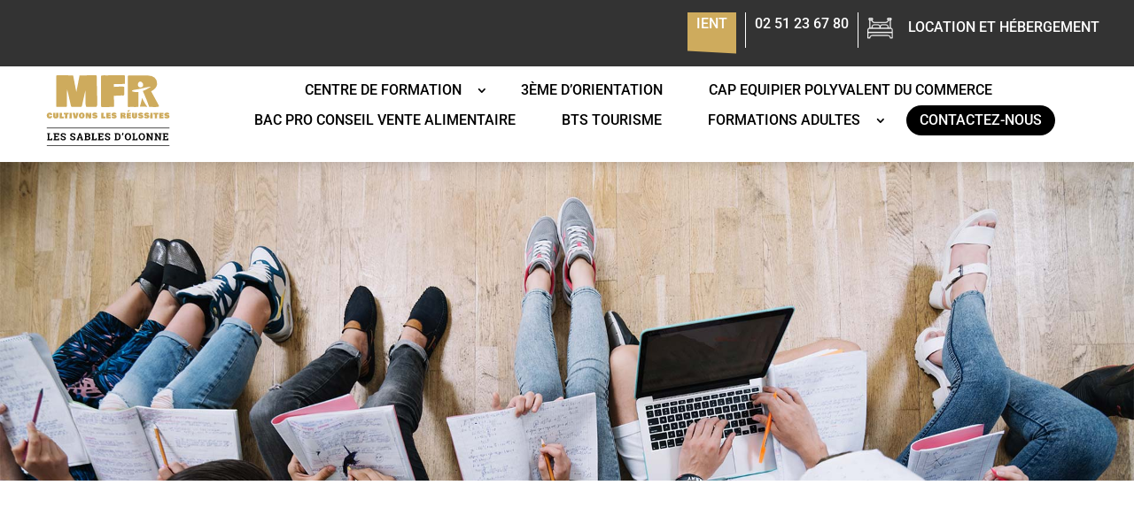

--- FILE ---
content_type: text/css
request_url: https://www.mfr-sables-olonne.com/wp-content/et-cache/18/et-core-unified-tb-104-tb-69-deferred-18.min.css?ver=1764956395
body_size: 1202
content:
.et_pb_section_0_tb_footer.et_pb_section{padding-top:0px;padding-right:0px;padding-bottom:0px;padding-left:0px;margin-top:-36px;margin-right:0px;margin-bottom:0px;margin-left:0px;background-color:#CEAB5D!important}.et_pb_section_0_tb_footer{z-index:1;top:36px;bottom:auto;position:relative}.et_pb_row_0_tb_footer{background-size:initial;background-position:right 0px top;background-image:url(https://www.mfr-sables-olonne.com/wp-content/uploads/2020/09/fond-encart-rs.svg)}.et_pb_text_0_tb_footer.et_pb_text,.et_pb_text_2_tb_footer.et_pb_text,.et_pb_text_5_tb_footer.et_pb_text{color:#ffffff!important}.et_pb_text_0_tb_footer{font-family:'Roboto Slab',Georgia,"Times New Roman",serif;font-weight:600;font-size:30px;padding-top:22px!important}.et_pb_image_0_tb_footer{text-align:left;margin-left:0}.et_pb_image_0_tb_footer .et_pb_image_wrap,.et_pb_image_1_tb_footer .et_pb_image_wrap,.et_pb_image_2_tb_footer .et_pb_image_wrap{display:block}.et_pb_section_1_tb_footer.et_pb_section{padding-top:17px;padding-right:40px;padding-bottom:17px;padding-left:40px;margin-top:0px;margin-right:0px;margin-bottom:0px;margin-left:0px;background-color:#333333!important}.et_pb_section_1_tb_footer{max-width:100%;z-index:2;position:relative}.et_pb_row_1_tb_footer{background-color:#333333}.et_pb_row_1_tb_footer.et_pb_row{padding-top:31px!important;margin-right:auto!important;margin-bottom:19px!important;margin-left:auto!important;padding-top:31px}.et_pb_row_1_tb_footer,body #page-container .et-db #et-boc .et-l .et_pb_row_1_tb_footer.et_pb_row,body.et_pb_pagebuilder_layout.single #page-container #et-boc .et-l .et_pb_row_1_tb_footer.et_pb_row,body.et_pb_pagebuilder_layout.single.et_full_width_page #page-container #et-boc .et-l .et_pb_row_1_tb_footer.et_pb_row,.et_pb_row_2_tb_footer,body #page-container .et-db #et-boc .et-l .et_pb_row_2_tb_footer.et_pb_row,body.et_pb_pagebuilder_layout.single #page-container #et-boc .et-l .et_pb_row_2_tb_footer.et_pb_row,body.et_pb_pagebuilder_layout.single.et_full_width_page #page-container #et-boc .et-l .et_pb_row_2_tb_footer.et_pb_row{width:100%;max-width:100%}.et_pb_image_1_tb_footer{text-align:center}.et_pb_text_1_tb_footer,.et_pb_text_2_tb_footer{margin-bottom:0px!important}.et_pb_button_0_tb_footer_wrapper .et_pb_button_0_tb_footer,.et_pb_button_0_tb_footer_wrapper .et_pb_button_0_tb_footer:hover,.et_pb_button_1_tb_footer_wrapper .et_pb_button_1_tb_footer,.et_pb_button_1_tb_footer_wrapper .et_pb_button_1_tb_footer:hover,.et_pb_button_2_tb_footer_wrapper .et_pb_button_2_tb_footer,.et_pb_button_2_tb_footer_wrapper .et_pb_button_2_tb_footer:hover,.et_pb_button_3_tb_footer_wrapper .et_pb_button_3_tb_footer,.et_pb_button_3_tb_footer_wrapper .et_pb_button_3_tb_footer:hover,.et_pb_button_4_tb_footer_wrapper .et_pb_button_4_tb_footer,.et_pb_button_4_tb_footer_wrapper .et_pb_button_4_tb_footer:hover,.et_pb_button_5_tb_footer_wrapper .et_pb_button_5_tb_footer,.et_pb_button_5_tb_footer_wrapper .et_pb_button_5_tb_footer:hover,.et_pb_button_6_tb_footer_wrapper .et_pb_button_6_tb_footer,.et_pb_button_6_tb_footer_wrapper .et_pb_button_6_tb_footer:hover,.et_pb_button_7_tb_footer_wrapper .et_pb_button_7_tb_footer,.et_pb_button_7_tb_footer_wrapper .et_pb_button_7_tb_footer:hover,.et_pb_button_8_tb_footer_wrapper .et_pb_button_8_tb_footer,.et_pb_button_8_tb_footer_wrapper .et_pb_button_8_tb_footer:hover,.et_pb_button_9_tb_footer_wrapper .et_pb_button_9_tb_footer,.et_pb_button_9_tb_footer_wrapper .et_pb_button_9_tb_footer:hover,.et_pb_button_10_tb_footer_wrapper .et_pb_button_10_tb_footer,.et_pb_button_10_tb_footer_wrapper .et_pb_button_10_tb_footer:hover{padding-top:0px!important;padding-right:0px!important;padding-bottom:0px!important;padding-left:0px!important}.et_pb_button_0_tb_footer_wrapper,.et_pb_button_1_tb_footer_wrapper,.et_pb_button_2_tb_footer_wrapper,.et_pb_button_3_tb_footer_wrapper,.et_pb_button_4_tb_footer_wrapper,.et_pb_button_5_tb_footer_wrapper,.et_pb_button_6_tb_footer_wrapper,.et_pb_button_7_tb_footer_wrapper,.et_pb_button_8_tb_footer_wrapper{margin-top:0px!important;margin-right:0px!important;margin-bottom:0px!important;margin-left:0px!important}body #page-container .et_pb_section .et_pb_button_0_tb_footer,body #page-container .et_pb_section .et_pb_button_1_tb_footer,body #page-container .et_pb_section .et_pb_button_2_tb_footer,body #page-container .et_pb_section .et_pb_button_3_tb_footer,body #page-container .et_pb_section .et_pb_button_4_tb_footer,body #page-container .et_pb_section .et_pb_button_5_tb_footer,body #page-container .et_pb_section .et_pb_button_6_tb_footer,body #page-container .et_pb_section .et_pb_button_7_tb_footer,body #page-container .et_pb_section .et_pb_button_8_tb_footer{color:#ffffff!important;border-width:0px!important;font-size:17px;font-weight:300!important}body #page-container .et_pb_section .et_pb_button_0_tb_footer:before,body #page-container .et_pb_section .et_pb_button_0_tb_footer:after,body #page-container .et_pb_section .et_pb_button_1_tb_footer:before,body #page-container .et_pb_section .et_pb_button_1_tb_footer:after,body #page-container .et_pb_section .et_pb_button_2_tb_footer:before,body #page-container .et_pb_section .et_pb_button_2_tb_footer:after,body #page-container .et_pb_section .et_pb_button_3_tb_footer:before,body #page-container .et_pb_section .et_pb_button_3_tb_footer:after,body #page-container .et_pb_section .et_pb_button_4_tb_footer:before,body #page-container .et_pb_section .et_pb_button_4_tb_footer:after,body #page-container .et_pb_section .et_pb_button_5_tb_footer:before,body #page-container .et_pb_section .et_pb_button_5_tb_footer:after,body #page-container .et_pb_section .et_pb_button_6_tb_footer:before,body #page-container .et_pb_section .et_pb_button_6_tb_footer:after,body #page-container .et_pb_section .et_pb_button_7_tb_footer:before,body #page-container .et_pb_section .et_pb_button_7_tb_footer:after,body #page-container .et_pb_section .et_pb_button_8_tb_footer:before,body #page-container .et_pb_section .et_pb_button_8_tb_footer:after,body #page-container .et_pb_section .et_pb_button_9_tb_footer:before,body #page-container .et_pb_section .et_pb_button_9_tb_footer:after,body #page-container .et_pb_section .et_pb_button_10_tb_footer:before,body #page-container .et_pb_section .et_pb_button_10_tb_footer:after{display:none!important}.et_pb_button_0_tb_footer,.et_pb_button_0_tb_footer:after,.et_pb_button_1_tb_footer,.et_pb_button_1_tb_footer:after,.et_pb_button_2_tb_footer,.et_pb_button_2_tb_footer:after,.et_pb_button_3_tb_footer,.et_pb_button_3_tb_footer:after,.et_pb_button_4_tb_footer,.et_pb_button_4_tb_footer:after,.et_pb_button_5_tb_footer,.et_pb_button_5_tb_footer:after,.et_pb_button_6_tb_footer,.et_pb_button_6_tb_footer:after,.et_pb_button_7_tb_footer,.et_pb_button_7_tb_footer:after,.et_pb_button_8_tb_footer,.et_pb_button_8_tb_footer:after,.et_pb_button_9_tb_footer,.et_pb_button_9_tb_footer:after,.et_pb_button_10_tb_footer,.et_pb_button_10_tb_footer:after{transition:all 300ms ease 0ms}.et_pb_image_2_tb_footer{margin-bottom:21px!important;text-align:left;margin-left:0}.et_pb_text_4_tb_footer.et_pb_text{color:#FFFFFF!important}.et_pb_text_4_tb_footer{margin-bottom:17px!important}.et_pb_divider_0_tb_footer{background-color:rgba(0,0,0,0);border-color:rgba(0,0,0,0);padding-bottom:0px;margin-bottom:4px!important}.et_pb_divider_0_tb_footer:before{border-top-color:#CEAB5D;width:auto;top:0px;right:0px;left:0px}.et_pb_social_media_follow .et_pb_social_media_follow_network_0_tb_footer.et_pb_social_icon .icon:before{color:#333333}ul.et_pb_social_media_follow_0_tb_footer{padding-bottom:0px!important;margin-top:-13px!important;margin-bottom:-47px!important}.et_pb_section_2_tb_footer.et_pb_section{padding-top:10px;padding-right:40px;padding-bottom:10px;padding-left:40px;background-color:#000000!important}.et_pb_row_2_tb_footer.et_pb_row{padding-top:3px!important;padding-right:0px!important;padding-bottom:3px!important;padding-left:0px!important;margin-top:-9px!important;margin-right:0px!important;margin-bottom:-9px!important;margin-left:0px!important;padding-top:3px;padding-right:0px;padding-bottom:3px;padding-left:0px}.et_pb_row_2_tb_footer{display:inline-block}.et_pb_text_5_tb_footer{font-size:12px;padding-top:0px!important;padding-right:0px!important;padding-bottom:0px!important;padding-left:0px!important;margin-top:0px!important;margin-right:0px!important;margin-bottom:0px!important;margin-left:0px!important;display:inline-block;padding-right:10px}.et_pb_button_9_tb_footer_wrapper,.et_pb_button_10_tb_footer_wrapper{margin-top:0px!important;margin-right:6px!important;margin-bottom:0px!important;margin-left:6px!important}body #page-container .et_pb_section .et_pb_button_9_tb_footer,body #page-container .et_pb_section .et_pb_button_10_tb_footer{border-width:0px!important;font-size:12px;font-weight:300!important}.et_pb_social_media_follow_network_0_tb_footer a.icon{background-color:#CEAB5D!important}.et_pb_social_media_follow_network_0_tb_footer.et_pb_social_icon a.icon{border-radius:20px 20px 20px 20px}@media only screen and (max-width:980px){.et_pb_text_0_tb_footer{padding-top:70px!important}.et_pb_image_0_tb_footer .et_pb_image_wrap img,.et_pb_image_1_tb_footer .et_pb_image_wrap img,.et_pb_image_2_tb_footer .et_pb_image_wrap img{width:auto}}@media only screen and (max-width:767px){.et_pb_image_0_tb_footer .et_pb_image_wrap img,.et_pb_image_1_tb_footer .et_pb_image_wrap img,.et_pb_image_2_tb_footer .et_pb_image_wrap img{width:auto}}.et_pb_section_2.et_pb_section{background-color:#f4f4f4!important}.et_pb_divider_0{height:5px;padding-bottom:20px;margin-bottom:20px!important;max-width:100px}.et_pb_divider_0:before{border-top-color:#CEAB5D;border-top-width:3px;width:auto;top:0px;right:0px;left:0px}.et_pb_text_0 h1{font-family:'Montserrat',Helvetica,Arial,Lucida,sans-serif;font-size:36px;color:#1f1f1f!important}.et_pb_text_0{max-width:710px}.et_pb_button_0,.et_pb_button_0:after{transition:all 300ms ease 0ms}.et_pb_divider_0.et_pb_module,.et_pb_text_0.et_pb_module{margin-left:auto!important;margin-right:auto!important}

--- FILE ---
content_type: image/svg+xml
request_url: https://www.mfr-sables-olonne.com/wp-content/uploads/2020/09/fond-encart-rs.svg
body_size: 3877
content:
<svg xmlns="http://www.w3.org/2000/svg" xmlns:xlink="http://www.w3.org/1999/xlink" width="292" height="123" viewBox="0 0 292 123">
  <defs>
    <clipPath id="clip-path">
      <rect id="Rectangle_77" data-name="Rectangle 77" width="292" height="123" transform="translate(1101 1814)" fill="#fff"/>
    </clipPath>
  </defs>
  <g id="fond-encart-rs" transform="translate(-1101 -1814)" clip-path="url(#clip-path)">
    <g id="icones-encart-rs" transform="translate(1158.648 1774.685)">
      <g id="Groupe_192" data-name="Groupe 192" transform="translate(125.263 80.361)">
        <path id="Tracé_512" data-name="Tracé 512" d="M302.072,343.291a8.909,8.909,0,0,1-7.175-3.652,2.064,2.064,0,0,0-1.668-.885h-6.467a3.264,3.264,0,0,1-2.827-4.9l2.2-3.806a14.754,14.754,0,0,0,1.974-7.367v-1.171l-4.3-.776a5.2,5.2,0,0,1,1.844-10.227l2.46.443V308.3a13.966,13.966,0,0,1,27.932,0v2.652l2.46-.443a5.2,5.2,0,1,1,1.844,10.227l-4.3.776v1.171a14.755,14.755,0,0,0,1.974,7.367l2.2,3.806a3.264,3.264,0,0,1-2.827,4.9h-6.467a2.064,2.064,0,0,0-1.668.885,8.907,8.907,0,0,1-7.175,3.652Zm-15.115-7.914h6.272a5.477,5.477,0,0,1,4.4,2.273,5.5,5.5,0,0,0,8.893,0,5.477,5.477,0,0,1,4.4-2.273h6.272l-2.1-3.637a18.136,18.136,0,0,1-2.426-9.055V320.1a1.688,1.688,0,0,1,1.389-1.661l5.692-1.026a1.819,1.819,0,1,0-.646-3.581l-4.447.8a1.688,1.688,0,0,1-1.988-1.661V308.3a10.589,10.589,0,0,0-21.179,0v4.672a1.688,1.688,0,0,1-1.988,1.661l-4.448-.8a1.819,1.819,0,1,0-.646,3.581l5.692,1.026a1.688,1.688,0,0,1,1.389,1.661v2.582a18.135,18.135,0,0,1-2.426,9.055Z" transform="translate(-279.528 -294.337)" fill="#fff"/>
      </g>
      <g id="Groupe_193" data-name="Groupe 193" transform="translate(93.787 30.286)">
        <path id="Tracé_513" data-name="Tracé 513" d="M283.312,119.129H256.844a9.728,9.728,0,0,1-9.717-9.717V82.945a9.728,9.728,0,0,1,9.717-9.717h2.9a1.737,1.737,0,1,1,0,3.474h-2.9a6.25,6.25,0,0,0-6.243,6.243v26.468a6.249,6.249,0,0,0,6.243,6.242h26.468a6.25,6.25,0,0,0,6.243-6.242V82.945a6.25,6.25,0,0,0-6.243-6.243h-14.8a1.737,1.737,0,0,1,0-3.474h14.8a9.728,9.728,0,0,1,9.717,9.717v26.468A9.727,9.727,0,0,1,283.312,119.129Z" transform="translate(-247.127 -73.228)" fill="#fff"/>
      </g>
      <g id="Groupe_194" data-name="Groupe 194" transform="translate(106.571 43.07)">
        <path id="Tracé_514" data-name="Tracé 514" d="M312.541,148.809a10.166,10.166,0,1,1,10.166-10.166A10.178,10.178,0,0,1,312.541,148.809Zm0-16.858a6.692,6.692,0,1,0,6.692,6.692A6.7,6.7,0,0,0,312.541,131.95Z" transform="translate(-302.375 -128.476)" fill="#fff"/>
      </g>
      <g id="Groupe_195" data-name="Groupe 195" transform="translate(126.204 38.86)">
        <ellipse id="Ellipse_20" data-name="Ellipse 20" cx="2.455" cy="2.455" rx="2.455" ry="2.455" fill="#fff"/>
      </g>
      <g id="Groupe_196" data-name="Groupe 196" transform="translate(31.994 79.052)">
        <path id="Tracé_515" data-name="Tracé 515" d="M73.9,314.587A28.026,28.026,0,0,1,47.04,294.479a16.169,16.169,0,0,1-7.864-9.2,11.889,11.889,0,0,1-6.15-2.508,2.731,2.731,0,0,1,.549-4.615l.334-.155a11.911,11.911,0,0,1-1.5-2.294,2.73,2.73,0,0,1,2.445-3.949h5.793a16.212,16.212,0,0,1,29.842,5.427A23.365,23.365,0,0,0,82.667,270.5a23.728,23.728,0,0,0,2.983-3.772,3.005,3.005,0,0,1,2.675-1.388,3.037,3.037,0,0,1,2.554,1.638,27.883,27.883,0,0,1,2.778,8.536,2.156,2.156,0,0,1-4.262.66,23.613,23.613,0,0,0-1.436-5.226,27.973,27.973,0,0,1-18.8,10.824,2.446,2.446,0,0,1-2.742-2.3A11.9,11.9,0,0,0,43.993,274.6a2.725,2.725,0,0,1-2.42,1.47H38.031a7.253,7.253,0,0,0,.591.469,2.443,2.443,0,0,1-.348,4.187,7.678,7.678,0,0,0,2.1.3h.012a2.728,2.728,0,0,1,2.636,2.059,11.872,11.872,0,0,0,6.4,7.768,3.023,3.023,0,0,1,1.621,1.943,23.677,23.677,0,0,0,42.2,7.457,27.959,27.959,0,0,1-8.681.416,2.583,2.583,0,0,1-1.581-4.362l.006-.007a23.707,23.707,0,0,0,5.779-9.965,2.156,2.156,0,1,1,4.146,1.184,27.96,27.96,0,0,1-4.447,8.983,23.586,23.586,0,0,0,6.6-1.2,3.02,3.02,0,0,1,3.641,4.26A27.921,27.921,0,0,1,73.9,314.587Z" transform="translate(-31.994 -263.896)" fill="#fff"/>
      </g>
    </g>
    <path id="triangle" d="M18,0,36,16H0Z" transform="translate(1151 1830) rotate(180)" fill="#fff"/>
  </g>
</svg>


--- FILE ---
content_type: image/svg+xml
request_url: https://www.mfr-sables-olonne.com/wp-content/uploads/2020/09/logo-mfr-sables-olonne-3.svg
body_size: 30662
content:
<svg xmlns="http://www.w3.org/2000/svg" width="268.569" height="155.354" viewBox="0 0 268.569 155.354">
  <g id="logo-mfr-sables-olonne-3" transform="translate(0 -0.03)">
    <rect id="Rectangle_73" data-name="Rectangle 73" width="268.569" height="1.301" transform="translate(0 115.153)"/>
    <path id="Tracé_458" data-name="Tracé 458" d="M36.067,217.046a5.8,5.8,0,0,1-.607,2.1,4.427,4.427,0,0,1-1.257,1.483,5.5,5.5,0,0,1-1.734.867,7.372,7.372,0,0,1-2.129.29,7.627,7.627,0,0,1-1.955-.234,5.2,5.2,0,0,1-1.491-.62,4.634,4.634,0,0,1-1.075-.941,5.246,5.246,0,0,1-.763-1.145,6.716,6.716,0,0,1-.434-1.3,9.538,9.538,0,0,1-.23-1.3c-.039-.4-.061-.82-.061-1.257v-.694a5.454,5.454,0,0,1,.538-2.072,4.626,4.626,0,0,1,1.114-1.483,6.07,6.07,0,0,1,1.5-.941,7.111,7.111,0,0,1,1.643-.52,8.543,8.543,0,0,1,1.587-.147,7.526,7.526,0,0,1,2.246.3,4.2,4.2,0,0,1,1.587.867,4.123,4.123,0,0,1,.967,1.266,4.895,4.895,0,0,1,.434,1.6v.754c0,.169-.581.256-1.734.256H31.874a.347.347,0,0,1-.312-.169,1.123,1.123,0,0,1-.143-.434,2.422,2.422,0,0,0-.087-.49.837.837,0,0,0-.212-.412.59.59,0,0,0-.434-.169,1.24,1.24,0,0,0-.494.091.789.789,0,0,0-.343.3,2.977,2.977,0,0,0-.208.4,1.956,1.956,0,0,0-.117.533c-.026.221-.039.4-.048.555s0,.351,0,.6v1.331q0,1.964,1.045,2.02a.6.6,0,0,0,.464-.2,1.106,1.106,0,0,0,.247-.46q.069-.256.156-.533a.9.9,0,0,1,.191-.382h4.292a.295.295,0,0,1,.286.312" transform="translate(-24.256 -126.928)" fill="#ceab5d"/>
    <path id="Tracé_459" data-name="Tracé 459" d="M56.57,217.577q.026-3.9.03-5.8v-1.058c0-.629.052-.989.156-1.075h.117a.733.733,0,0,0,.121,0c.867-.039,1.908-.061,3.078-.061h1.071a.822.822,0,0,1,.173.048.434.434,0,0,0,.143.043c0,.26,0,.707.035,1.335s.035,1.179.043,1.643,0,.919,0,1.366v3.555a3.434,3.434,0,0,0,.074.434.672.672,0,0,0,.212.364.611.611,0,0,0,.395.121.637.637,0,0,0,.538-.277,1.084,1.084,0,0,0,.2-.65V210.4a2.521,2.521,0,0,1,0-.269v-.382a.243.243,0,0,1,.208-.221c1.01,0,2.523,0,4.544.03v.126h.317q-.061,1.687-.061,3.9v3.963a4.769,4.769,0,0,1-.325,1.817,3.469,3.469,0,0,1-.867,1.27,4.228,4.228,0,0,1-1.3.8,6.7,6.7,0,0,1-1.513.434,10.4,10.4,0,0,1-1.652.121,11.491,11.491,0,0,1-1.6-.108,6.458,6.458,0,0,1-1.513-.412,4.522,4.522,0,0,1-1.3-.776,3.616,3.616,0,0,1-.919-1.27,4.917,4.917,0,0,1-.4-1.838" transform="translate(-42.518 -127.156)" fill="#ceab5d"/>
    <path id="Tracé_460" data-name="Tracé 460" d="M89.109,210.948c0-.867.091-1.335.269-1.439a.981.981,0,0,0,.221,0h1.925a14.378,14.378,0,0,1,1.808.091c.464.061.72.169.78.334l-.1,8.147h.173q.629-.035.867-.026c.169,0,.477,0,.928.03s.867.026,1.3.026a3.591,3.591,0,0,1,.763.061c.165.039.251.121.251.243v3.035c-.069.191-1.244.282-3.525.282H89.312a1.591,1.591,0,0,1-.186-.867v-8.893c0-.416-.026-.746-.026-.993" transform="translate(-60.944 -127.143)" fill="#ceab5d"/>
    <path id="Tracé_461" data-name="Tracé 461" d="M109.64,212.139V210.6q0-.832.156-.832a.434.434,0,0,1,.113,0q1.648,0,4.891-.039t4.852-.039a1.114,1.114,0,0,1,.507.069.317.317,0,0,1,.108.277v2.653c0,.277-.074.412-.221.412h-2.6v8.463a.286.286,0,0,1-.269.256h-1.609a.043.043,0,0,0-.035,0h-2.84l-.317-.382c0-.8.026-1.99.078-3.568s.082-2.766.082-3.568v-.386a1.89,1.89,0,0,0,0-.2.867.867,0,0,0-.039-.191.957.957,0,0,0-.069-.152.23.23,0,0,0-.1-.108.329.329,0,0,0-.165-.039H109.9c-.147-.039-.221-.4-.221-1.088" transform="translate(-72.578 -127.245)" fill="#ceab5d"/>
    <path id="Tracé_462" data-name="Tracé 462" d="M138.4,221.764c0-1.535.061-2.653.113-3.365q0-3.317.1-6.725c0-.434-.035-.767-.035-.98v-.238c0-.23-.03-.434-.03-.568a.343.343,0,0,1,.143-.269q1.3.1,3.946.1a7.806,7.806,0,0,0,.867-.03v12.079Z" transform="translate(-88.868 -127.207)" fill="#ceab5d"/>
    <path id="Tracé_463" data-name="Tracé 463" d="M154.59,209.977c0-.152.087-.23.269-.23h4.436a.433.433,0,0,1,.377.221l1.361,7.861c.082-.5.234-1.218.434-2.133s.356-1.531.434-1.83l.789-3.946c.043-.13,1.119-.191,3.234-.191h1.266a.312.312,0,0,1,.186.269l-1.769,6.352c-.039.143-.108.455-.212.941s-.2.954-.308,1.4-.217.906-.351,1.392a7.029,7.029,0,0,1-.434,1.2c-.152.317-.295.494-.434.542a4.79,4.79,0,0,1-.845,0c-.373,0-.655-.026-.867-.026h-.568q-.542.052-1.171.065l-1.357.026c-.477,0-.867,0-1.153.022Z" transform="translate(-98.039 -127.269)" fill="#ceab5d"/>
    <path id="Tracé_464" data-name="Tracé 464" d="M186.284,215.23v-.867a5.984,5.984,0,0,1,.481-2.016,4.973,4.973,0,0,1,1.023-1.539,6.069,6.069,0,0,1,1.431-1.054,6.737,6.737,0,0,1,1.7-.624,8.294,8.294,0,0,1,1.838-.2,7.337,7.337,0,0,1,1.084.087,8.708,8.708,0,0,1,1.2.277,4.908,4.908,0,0,1,1.21.555,3.651,3.651,0,0,1,.963.867,6.352,6.352,0,0,1,1.132,2,7.283,7.283,0,0,1,.351,2.324,6.961,6.961,0,0,1-1.171,4.3l-.347.473a3.469,3.469,0,0,1-1.3,1.054,6.625,6.625,0,0,1-1.7.585,9.148,9.148,0,0,1-1.734.16,8.2,8.2,0,0,1-1.877-.2,5.948,5.948,0,0,1-1.487-.551,4.977,4.977,0,0,1-1.11-.867,4.884,4.884,0,0,1-.8-1.054,6.07,6.07,0,0,1-.516-1.2,7.421,7.421,0,0,1-.282-1.266,9.2,9.2,0,0,1-.082-1.262m6.283-3.126a1.14,1.14,0,0,0-.581.152,1.413,1.413,0,0,0-.434.36,1.955,1.955,0,0,0-.282.572,5.082,5.082,0,0,0-.173.65,7.085,7.085,0,0,0-.087.724c0,.295-.035.52-.035.681v.62a5.767,5.767,0,0,0,.026.689,4.829,4.829,0,0,0,.117.694,3.056,3.056,0,0,0,.238.642,1.3,1.3,0,0,0,.4.434,1.041,1.041,0,0,0,.59.2,1.544,1.544,0,0,0,.616-.117,1.444,1.444,0,0,0,.434-.29,1.535,1.535,0,0,0,.308-.477,3.9,3.9,0,0,0,.191-.577,5.152,5.152,0,0,0,.1-.685c.022-.277.039-.512.043-.707s0-.434,0-.746a5.444,5.444,0,0,0-.022-.616c-.022-.182-.035-.4-.065-.633a2.506,2.506,0,0,0-.16-.611,2.626,2.626,0,0,0-.269-.5,1.067,1.067,0,0,0-.434-.36,1.352,1.352,0,0,0-.59-.126" transform="translate(-115.989 -126.816)" fill="#ceab5d"/>
    <path id="Tracé_465" data-name="Tracé 465" d="M220.22,221.642v-3.568q0-1.955.13-7.47v-.646c0-.117,0-.186.061-.208h5.433c.052,0,.16.2.321.6s.356.915.581,1.544.39,1.062.486,1.3l1.106,2.892v-3.065c0-.26,0-.746.022-1.448s0-1.253,0-1.643c0-.152.434-.221,1.266-.221h2.545c.087,0,.13,0,.13.048q.043,2.194.048,6.283v5.5c-.039.134-.208.2-.507.2H226.9a2.913,2.913,0,0,1-.455-.993c-.251-.689-.616-1.687-1.106-2.992s-.763-2.033-.824-2.168v5.858c0,.243-.1.36-.316.36h-3.638Z" transform="translate(-135.213 -127.258)" fill="#ceab5d"/>
    <path id="Tracé_466" data-name="Tracé 466" d="M259.338,221.592a13.754,13.754,0,0,1-1.674-.165,6.99,6.99,0,0,1-1.431-.395,3.833,3.833,0,0,1-1.162-.685,3.313,3.313,0,0,1-.78-1.062,4.171,4.171,0,0,1-.382-1.5.16.16,0,0,1,.156-.173.591.591,0,0,0,.156,0c.434,0,1.1,0,1.99-.035s1.552-.03,1.99-.03a.321.321,0,0,1,.26.108.772.772,0,0,1,.156.26c.039.1.087.2.139.308a.7.7,0,0,0,.286.26,1.127,1.127,0,0,0,.516.1,1.114,1.114,0,0,0,.685-.217.689.689,0,0,0,.295-.585.572.572,0,0,0-.251-.434,1.964,1.964,0,0,0-.668-.334c-.278-.091-.542-.16-.789-.225s-.507-.108-.772-.156l-.455-.082a6.742,6.742,0,0,1-2.762-1.3,2.736,2.736,0,0,1-.841-2.116,4.05,4.05,0,0,1,.347-1.7,3.552,3.552,0,0,1,.9-1.227,5,5,0,0,1,1.327-.8,6.991,6.991,0,0,1,1.548-.434,9.813,9.813,0,0,1,1.617-.13,6.616,6.616,0,0,1,3.538.824c.321.321.555.564.707.728a4.309,4.309,0,0,1,.434.581,2.369,2.369,0,0,1,.29.65,3.993,3.993,0,0,1,.113.785l-.282.286q-1.622.061-3.633.061a1.3,1.3,0,0,1-.4-.052.4.4,0,0,1-.208-.143c-.035-.061-.069-.121-.1-.182s-.069-.126-.1-.182a.355.355,0,0,0-.182-.143,1.158,1.158,0,0,0-.568-.03,1.361,1.361,0,0,0-.325.074.893.893,0,0,0-.321.16.312.312,0,0,0-.134.247.408.408,0,0,0,.178.317,1.149,1.149,0,0,0,.377.2c.13.043.295.091.49.139l.364.1c1.145.29,1.83.468,2.051.538a4.982,4.982,0,0,1,2.445,1.426,3.178,3.178,0,0,1,.663,2.064,4.663,4.663,0,0,1-.191,1.366,3.534,3.534,0,0,1-.512,1.041,3.383,3.383,0,0,1-.789.759,5,5,0,0,1-.958.529,6.636,6.636,0,0,1-1.1.33,11.118,11.118,0,0,1-1.136.16c-.347.039-.72.069-1.127.091" transform="translate(-154.295 -126.766)" fill="#ceab5d"/>
    <path id="Tracé_467" data-name="Tracé 467" d="M299.234,210.948c0-.867.087-1.335.269-1.439a.983.983,0,0,0,.221,0h1.947a14.4,14.4,0,0,1,1.812.091c.46.061.72.169.78.334l-.1,8.147h.173q.629-.035.867-.026c.169,0,.477,0,.928.03s.867.026,1.3.026a3.587,3.587,0,0,1,.763.061c.165.039.247.121.247.243v3.035c-.065.191-1.24.282-3.521.282h-5.463a1.591,1.591,0,0,1-.186-.867v-8.086q0-.182-.026-.806c0-.434-.022-.746-.022-.993" transform="translate(-179.967 -127.143)" fill="#ceab5d"/>
    <path id="Tracé_468" data-name="Tracé 468" d="M325.05,221.422v-.3c0-.9,0-2.229.035-3.989s.03-3.087.03-3.985V209.88H334.3v2.948a.274.274,0,0,1-.03.113l-.056.091a.169.169,0,0,1-.082.082.464.464,0,0,1-.126.043.7.7,0,0,1-.173.022h-.221q-2.042,0-3.724-.065a3.5,3.5,0,0,1-.052.39c-.026.173-.043.334-.056.468s0,.264,0,.39h3.755a.572.572,0,0,1,.317.061.256.256,0,0,1,.082.208c0,.026,0,.069,0,.126a.786.786,0,0,0,0,.126c0,.251,0,.629.022,1.123s.026.867.026,1.119c0,.1-.061.16-.126.16a.113.113,0,0,1-.082-.035q-2.489.13-3.694.13h-.2v1.136c.468,0,1.145-.022,2.033-.065s1.552-.061,1.99-.061c.351,0,.551.069.6.221v2.84c0,.251-.1.395-.312.395h-2.567q-1.132,0-3.252.061c-1.409.039-2.432.061-3.061.069l-.221-.256a2.831,2.831,0,0,1-.035-.282" transform="translate(-194.592 -127.354)" fill="#ceab5d"/>
    <path id="Tracé_469" data-name="Tracé 469" d="M356.3,221.592a13.757,13.757,0,0,1-1.674-.165,7.11,7.11,0,0,1-1.435-.395,3.86,3.86,0,0,1-1.158-.685,3.39,3.39,0,0,1-.785-1.062,4.262,4.262,0,0,1-.382-1.5.161.161,0,0,1,.16-.173.589.589,0,0,0,.156,0c.434,0,1.1,0,1.99-.035s1.552-.03,1.99-.03a.33.33,0,0,1,.26.108.841.841,0,0,1,.152.26,2.765,2.765,0,0,0,.143.308.7.7,0,0,0,.286.26,1.115,1.115,0,0,0,.516.1,1.1,1.1,0,0,0,.681-.217.681.681,0,0,0,.3-.585.585.585,0,0,0-.251-.434,2.028,2.028,0,0,0-.672-.334c-.273-.091-.538-.16-.789-.225s-.5-.108-.767-.156l-.46-.082a6.69,6.69,0,0,1-2.758-1.3,2.736,2.736,0,0,1-.841-2.116,4.049,4.049,0,0,1,.347-1.7,3.5,3.5,0,0,1,.915-1.227,5.042,5.042,0,0,1,1.322-.8,7.058,7.058,0,0,1,1.548-.434,9.9,9.9,0,0,1,1.622-.13,6.59,6.59,0,0,1,3.534.824c.321.321.559.564.707.728a3.969,3.969,0,0,1,.434.581,2.388,2.388,0,0,1,.295.65,4.337,4.337,0,0,1,.113.785l-.282.286q-1.622.061-3.633.061a1.3,1.3,0,0,1-.408-.052.4.4,0,0,1-.2-.143l-.1-.182-.1-.182a.325.325,0,0,0-.178-.143,1.088,1.088,0,0,0-.369-.052,1.142,1.142,0,0,0-.2,0,1.332,1.332,0,0,0-.321.074.868.868,0,0,0-.321.16.3.3,0,0,0-.134.247.408.408,0,0,0,.178.317,1.071,1.071,0,0,0,.377.2c.13.043.295.091.486.139l.364.1q1.724.436,2.055.538a5,5,0,0,1,2.445,1.426,3.178,3.178,0,0,1,.663,2.064,4.518,4.518,0,0,1-.2,1.366,3.525,3.525,0,0,1-.507,1.041,3.469,3.469,0,0,1-.789.759,5.13,5.13,0,0,1-.958.529,6.759,6.759,0,0,1-1.1.33,10.976,10.976,0,0,1-1.136.182c-.343.039-.72.069-1.123.091" transform="translate(-209.216 -126.765)" fill="#ceab5d"/>
    <path id="Tracé_470" data-name="Tracé 470" d="M407.612,221.673a1.179,1.179,0,0,1-.728.2,12.309,12.309,0,0,1-1.37,0l-.867-.052h-1.565c-.113-.039-.213-.208-.291-.516a12.671,12.671,0,0,1-.234-1.327c-.074-.577-.117-.867-.121-.919a1.764,1.764,0,0,0-.251-1.032,1.054,1.054,0,0,0-.806-.247h-.347v3.85c0,.065-.065.117-.165.16a1.5,1.5,0,0,1-.434.082,3.486,3.486,0,0,0-.5.022,4.968,4.968,0,0,1-.572,0h-3c-.074-.03-.143-.069-.221-.108v-11.8c0-.147.212-.221.633-.221h6.885a4.271,4.271,0,0,1,2.727.867,2.84,2.84,0,0,1,.937,2.276,2.926,2.926,0,0,1-1.929,2.8,2.245,2.245,0,0,1,.642.3,2.4,2.4,0,0,1,.473.434,2.351,2.351,0,0,1,.334.542,4.812,4.812,0,0,1,.221.59c.052.186.1.4.139.655a6.581,6.581,0,0,1,.078.655c.013.182.039.408.061.663s.043.434.061.6v.694a1.433,1.433,0,0,0,.147.356,2.271,2.271,0,0,1,.152.338c0,.108-.022.16-.065.16M401,213.14v.7a3.579,3.579,0,0,0,.087.6,1.018,1.018,0,0,0,.238.529,2.625,2.625,0,0,0,.624-.069,2.167,2.167,0,0,0,.572-.23,1.127,1.127,0,0,0,.434-.468,1.648,1.648,0,0,0,.16-.746,1.011,1.011,0,0,0-.087-.434.72.72,0,0,0-.256-.3,2.012,2.012,0,0,0-.325-.178,1.7,1.7,0,0,0-.395-.1l-.369-.035h-.512a.3.3,0,0,0-.156.221,2.872,2.872,0,0,0-.035.507" transform="translate(-234.859 -127.288)" fill="#ceab5d"/>
    <path id="Tracé_471" data-name="Tracé 471" d="M427.393,213.854v-.3c0-.9,0-2.229.03-3.989s.035-3.087.035-3.985v-3.269h9.187v2.836a.7.7,0,0,1,0,.113.265.265,0,0,1-.026.113l-.056.091a.186.186,0,0,1-.082.082.526.526,0,0,1-.126.043.542.542,0,0,1-.173.022h-.221c-1.366,0-2.6-.022-3.729-.065,0,.087-.026.217-.048.39s-.043.334-.056.468-.022.264-.022.39h3.759a.538.538,0,0,1,.317.065.243.243,0,0,1,.078.2v.251c0,.256,0,.629.022,1.123s.022.867.022,1.119c0,.108-.056.16-.126.16a.108.108,0,0,1-.078-.035q-2.5.13-3.694.13H432.2v1.136c.468,0,1.149-.022,2.033-.065s1.552-.061,1.994-.061c.347,0,.546.074.6.221v2.84c0,.251-.1.395-.317.395h-2.562q-1.136,0-3.252.056c-1.413.039-2.432.061-3.065.069l-.221-.256a2.474,2.474,0,0,1-.03-.282m1.643-14.447,1.7-2.9,1.518.043h1.132a3.233,3.233,0,0,1,.507.026l.434.048a1.451,1.451,0,0,1,.316.069c.082.026.126.052.126.087l-2.142,2.4a1.918,1.918,0,0,1-.256.247l-.212.147a.659.659,0,0,1-.251.082l-.247.035H429.21Z" transform="translate(-252.554 -119.786)" fill="#ceab5d"/>
    <path id="Tracé_472" data-name="Tracé 472" d="M454.17,217.577q.03-3.9.035-5.8v-1.058c0-.629.052-.989.16-1.075h.117a.664.664,0,0,0,.117,0q1.327-.061,3.078-.061h1.075a.735.735,0,0,1,.169.048.473.473,0,0,0,.147.043c0,.26,0,.707.035,1.335s.03,1.179.039,1.643,0,.919,0,1.366V217.1a4.641,4.641,0,0,0,0,.473,2.8,2.8,0,0,0,.074.434.646.646,0,0,0,.212.364.607.607,0,0,0,.39.121.629.629,0,0,0,.538-.278,1.058,1.058,0,0,0,.208-.65V210.4a2.532,2.532,0,0,1,0-.269v-.382a.238.238,0,0,1,.2-.221c1.01,0,2.528,0,4.548.03v.126h.347c-.043,1.123-.061,2.428-.061,3.9v3.963a4.835,4.835,0,0,1-.321,1.817,3.5,3.5,0,0,1-.867,1.27,4.284,4.284,0,0,1-1.279.789,6.693,6.693,0,0,1-1.513.434,10.4,10.4,0,0,1-1.652.121,11.605,11.605,0,0,1-1.6-.108,6.569,6.569,0,0,1-1.513-.412,4.582,4.582,0,0,1-1.3-.776,3.607,3.607,0,0,1-.915-1.27,4.833,4.833,0,0,1-.4-1.838" transform="translate(-267.728 -127.156)" fill="#ceab5d"/>
    <path id="Tracé_473" data-name="Tracé 473" d="M491.055,221.609a13.67,13.67,0,0,1-1.674-.165,6.938,6.938,0,0,1-1.418-.377,3.941,3.941,0,0,1-1.162-.685,3.311,3.311,0,0,1-.78-1.062,4.262,4.262,0,0,1-.382-1.5.16.16,0,0,1,.156-.173.634.634,0,0,0,.16,0c.434,0,1.1,0,1.99-.035s1.552-.03,1.986-.03a.317.317,0,0,1,.26.108.773.773,0,0,1,.156.26,2.777,2.777,0,0,0,.143.308.689.689,0,0,0,.282.26,1.131,1.131,0,0,0,.52.1,1.1,1.1,0,0,0,.681-.217.681.681,0,0,0,.295-.585.572.572,0,0,0-.251-.434,1.964,1.964,0,0,0-.668-.334c-.273-.091-.538-.16-.789-.225s-.507-.108-.767-.156l-.46-.082a6.69,6.69,0,0,1-2.757-1.3,2.718,2.718,0,0,1-.841-2.116,4.05,4.05,0,0,1,.347-1.7,3.468,3.468,0,0,1,.906-1.231,5,5,0,0,1,1.327-.8,7.058,7.058,0,0,1,1.548-.434,9.85,9.85,0,0,1,1.617-.13,6.616,6.616,0,0,1,3.538.824c.321.321.559.564.707.728a3.97,3.97,0,0,1,.434.581,2.388,2.388,0,0,1,.295.65,4.767,4.767,0,0,1,.113.785l-.286.286q-1.622.061-3.629.061a1.3,1.3,0,0,1-.408-.052.386.386,0,0,1-.2-.143l-.1-.182-.1-.182a.338.338,0,0,0-.182-.143,1.045,1.045,0,0,0-.364-.052,1.148,1.148,0,0,0-.2,0,1.409,1.409,0,0,0-.325.074.842.842,0,0,0-.317.16.3.3,0,0,0-.134.247.407.407,0,0,0,.178.317,1.087,1.087,0,0,0,.373.2c.134.043.295.091.49.139l.364.1c1.149.29,1.83.468,2.051.538a5.016,5.016,0,0,1,2.45,1.426,3.178,3.178,0,0,1,.663,2.064,4.522,4.522,0,0,1-.2,1.366,3.637,3.637,0,0,1-.507,1.041,3.56,3.56,0,0,1-.789.759,5.032,5.032,0,0,1-.963.529,6.507,6.507,0,0,1-1.1.33,10.728,10.728,0,0,1-1.132.2c-.343.039-.72.069-1.123.091" transform="translate(-285.553 -126.783)" fill="#ceab5d"/>
    <path id="Tracé_474" data-name="Tracé 474" d="M521.055,221.609a13.764,13.764,0,0,1-1.674-.165,7.106,7.106,0,0,1-1.418-.377,3.86,3.86,0,0,1-1.158-.685,3.312,3.312,0,0,1-.78-1.062,4.262,4.262,0,0,1-.386-1.5.16.16,0,0,1,.16-.173.591.591,0,0,0,.156,0c.434,0,1.1,0,1.99-.035s1.552-.03,1.99-.03a.33.33,0,0,1,.26.108.84.84,0,0,1,.152.26c.039.1.091.2.143.308a.7.7,0,0,0,.286.26,1.114,1.114,0,0,0,.516.1,1.093,1.093,0,0,0,.681-.217.681.681,0,0,0,.3-.585.585.585,0,0,0-.251-.434,2,2,0,0,0-.668-.334c-.277-.091-.542-.16-.793-.225s-.5-.108-.767-.156l-.46-.082a6.69,6.69,0,0,1-2.758-1.3,2.736,2.736,0,0,1-.841-2.116,4.051,4.051,0,0,1,.347-1.7,3.5,3.5,0,0,1,.911-1.231,5.043,5.043,0,0,1,1.3-.8,7.061,7.061,0,0,1,1.548-.434,9.907,9.907,0,0,1,1.622-.13A6.591,6.591,0,0,1,525,209.7c.325.321.559.564.707.728a3.969,3.969,0,0,1,.434.581,2.263,2.263,0,0,1,.295.65,4.327,4.327,0,0,1,.113.785l-.282.286q-1.622.061-3.633.061a1.3,1.3,0,0,1-.408-.052.4.4,0,0,1-.2-.143l-.1-.182-.091-.182a.356.356,0,0,0-.182-.143,1.087,1.087,0,0,0-.369-.052,1.147,1.147,0,0,0-.2,0,1.332,1.332,0,0,0-.321.074.866.866,0,0,0-.321.16.312.312,0,0,0-.134.247.407.407,0,0,0,.178.317,1.071,1.071,0,0,0,.377.2c.13.043.295.091.49.139l.36.1q1.724.436,2.055.538a4.982,4.982,0,0,1,2.445,1.426,3.179,3.179,0,0,1,.663,2.064,4.665,4.665,0,0,1-.191,1.366,3.536,3.536,0,0,1-.512,1.041,3.466,3.466,0,0,1-.789.759,5.127,5.127,0,0,1-.958.529,6.762,6.762,0,0,1-1.1.33,10.972,10.972,0,0,1-1.136.2c-.343.039-.72.069-1.123.091" transform="translate(-302.546 -126.782)" fill="#ceab5d"/>
    <path id="Tracé_475" data-name="Tracé 475" d="M546.37,221.764c0-1.535.061-2.653.113-3.365q0-3.317.1-6.725c-.022-.434-.035-.767-.035-.98v-.238c0-.23-.03-.434-.03-.568a.342.342,0,0,1,.143-.269q1.3.1,3.945.1a7.7,7.7,0,0,0,.867-.03v12.079Z" transform="translate(-319.953 -127.207)" fill="#ceab5d"/>
    <path id="Tracé_476" data-name="Tracé 476" d="M562.9,212.138V210.6c0-.555.052-.832.16-.832a.434.434,0,0,1,.108,0q1.652,0,4.891-.039t4.852-.039a1.1,1.1,0,0,1,.507.069.3.3,0,0,1,.108.277v2.653c0,.277-.074.412-.221.412h-2.6v8.463a.3.3,0,0,1-.269.256h-1.613a.039.039,0,0,0-.03,0h-2.84l-.312-.382c0-.8.026-1.99.078-3.568s.078-2.766.078-3.568v-.386a1.907,1.907,0,0,0,0-.2.671.671,0,0,0-.039-.191.939.939,0,0,0-.065-.152.221.221,0,0,0-.108-.108.313.313,0,0,0-.161-.039h-2.259c-.147-.039-.221-.4-.221-1.088" transform="translate(-329.316 -127.245)" fill="#ceab5d"/>
    <path id="Tracé_477" data-name="Tracé 477" d="M591.85,221.422v-.3c0-.9,0-2.229.03-3.989s.035-3.087.035-3.985V209.88H601.1v2.948a.287.287,0,0,1-.026.113l-.056.091a.187.187,0,0,1-.082.082.524.524,0,0,1-.126.043.73.73,0,0,1-.173.022h-.221c-1.366,0-2.6-.022-3.729-.065a2.188,2.188,0,0,1-.052.39,2.413,2.413,0,0,0-.052.468v.39h3.759a.589.589,0,0,1,.317.061.256.256,0,0,1,.078.208c0,.026,0,.069,0,.126v.126c0,.251,0,.629.026,1.123s.022.867.022,1.119c0,.1-.056.16-.126.16a.108.108,0,0,1-.078-.035q-2.5.13-3.694.13h-.208v1.136c.468,0,1.149-.022,2.034-.065s1.552-.061,1.994-.061c.347,0,.546.069.6.221v2.84c0,.251-.108.395-.317.395h-2.562q-1.136,0-3.252.061c-1.413.039-2.432.061-3.065.069l-.221-.256a2.373,2.373,0,0,1-.03-.282" transform="translate(-345.714 -127.354)" fill="#ceab5d"/>
    <path id="Tracé_478" data-name="Tracé 478" d="M623.085,221.609a13.824,13.824,0,0,1-1.678-.165,6.99,6.99,0,0,1-1.444-.377,3.941,3.941,0,0,1-1.162-.685,3.314,3.314,0,0,1-.78-1.062,4.262,4.262,0,0,1-.382-1.5.16.16,0,0,1,.156-.173.635.635,0,0,0,.16,0c.434,0,1.1,0,1.99-.035s1.552-.03,1.986-.03a.317.317,0,0,1,.26.108.771.771,0,0,1,.156.26,2.787,2.787,0,0,0,.143.308.664.664,0,0,0,.282.26,1.127,1.127,0,0,0,.516.1,1.114,1.114,0,0,0,.685-.217.69.69,0,0,0,.295-.585.573.573,0,0,0-.252-.434,1.964,1.964,0,0,0-.668-.334c-.277-.091-.538-.16-.789-.225s-.507-.108-.767-.156l-.46-.082a6.691,6.691,0,0,1-2.758-1.3,2.719,2.719,0,0,1-.841-2.116,3.983,3.983,0,0,1,.347-1.7,3.469,3.469,0,0,1,.906-1.231,5,5,0,0,1,1.327-.8,7.058,7.058,0,0,1,1.548-.434,9.813,9.813,0,0,1,1.617-.13,6.616,6.616,0,0,1,3.538.824c.321.321.555.564.707.728a4.307,4.307,0,0,1,.434.581,2.245,2.245,0,0,1,.29.65,4.33,4.33,0,0,1,.117.785l-.286.286q-1.621.061-3.629.061a1.3,1.3,0,0,1-.408-.052.369.369,0,0,1-.2-.143l-.1-.182-.1-.182a.356.356,0,0,0-.182-.143,1.058,1.058,0,0,0-.369-.052,1.11,1.11,0,0,0-.2,0,1.407,1.407,0,0,0-.325.074.841.841,0,0,0-.317.16.3.3,0,0,0-.134.247.394.394,0,0,0,.178.317,1.088,1.088,0,0,0,.373.2c.134.043.295.091.49.139l.364.1c1.145.29,1.83.468,2.051.538a5.016,5.016,0,0,1,2.45,1.426,3.178,3.178,0,0,1,.663,2.064,4.514,4.514,0,0,1-.2,1.366,3.637,3.637,0,0,1-.507,1.041,3.469,3.469,0,0,1-.793.759,4.871,4.871,0,0,1-.958.529,6.51,6.51,0,0,1-1.1.33,10.716,10.716,0,0,1-1.132.2c-.347.039-.72.069-1.123.091" transform="translate(-360.321 -126.783)" fill="#ceab5d"/>
    <path id="Tracé_479" data-name="Tracé 479" d="M161.517,71.092c0,.542.03,1.374.091,2.5s.1,2.207.134,3.23.052,2.168.069,3.408a29.155,29.155,0,0,1-.139,3.386,21.978,21.978,0,0,1-.473,2.844,4.553,4.553,0,0,1-.971,2.051,2.077,2.077,0,0,1-1.583.724h-20.6q-2.168-1.669-2.168-12.461,0-3.9.043-9.456t.043-7.874V56.286c0-.273-.022-.789-.065-1.557a14.114,14.114,0,0,1,0-1.786q-1.808,6.551-4.427,18.735t-3.607,16.294q-.434,1.266-4.149,1.266h-16q-2.935,0-3.43-1.535L99.945,68.834q-.585-2.888-1.3-6.005t-1.63-7.063q-.95-3.967-1.4-5.871-.542,14.451-.542,22.03v7.943q0,5.324.091,8.034c-.182.663-.512.993-.993.993H89.925q-2.662,0-7.8.048t-7.8.043q-2.437,0-2.437-.811V21.166a1.205,1.205,0,0,1,.2-.7,1.266,1.266,0,0,1,.633-.434,7.8,7.8,0,0,1,.824-.256,6.621,6.621,0,0,1,1.041-.113c.434,0,.767-.026,1.036-.043a10.289,10.289,0,0,1,1.041,0c.434,0,.689.022.811.022H82.8q12.864,0,18.119.364t8.06.36q1.08,6.07,3.43,17.963l3.43,17.967,7.223-36.472a5.359,5.359,0,0,0,.9.182q4.834,0,14.265-.139t14.265-.134h6.681q1.262.134,1.262,2.528.993,43.743,1.084,48.842" transform="translate(-51.189 -19.58)" fill="#ceab5d"/>
    <path id="Tracé_480" data-name="Tracé 480" d="M297.774,81.683V21.377q0-1.535,7.041-1.535c.516,0,1.244,0,2.19.043s1.6.048,1.964.048q3.573,0,10.631-.134t10.675-.139q2.484,0,7.371.091c3.269.061,5.8.091,7.609.091.238,0,.6,0,1.084-.043s.841-.048,1.084-.048a3.234,3.234,0,0,1,2.255.611,3.248,3.248,0,0,1,.633,2.367v15.8q-2.6.225-5.463.295t-7.223.113q-4.379.043-5.459.043h-6.222c0,.572,0,1.4-.043,2.484s-.048,1.912-.048,2.48v.633a1.552,1.552,0,0,1,.091.633q10.245-.72,17.343-.724a20.377,20.377,0,0,1,3.768.317q1.645.319,1.648.95V60.828a3.507,3.507,0,0,1-.767,2.662,3.538,3.538,0,0,1-2.393.676c-.243,0-.676-.026-1.3-.091a14.67,14.67,0,0,0-1.487-.087q-9.17.585-16.7.72,0,2.758.134,8.307t.134,8.3v5.6a3.72,3.72,0,0,1-.269,1.734,1.966,1.966,0,0,1-1.357.611q-4.336,0-12.816.091t-12.821.087a5.993,5.993,0,0,1-.611-1.171,11.226,11.226,0,0,1-.382-1.132,7.482,7.482,0,0,1-.2-1.374c-.043-.585-.074-1.01-.091-1.266s0-.741,0-1.465.022-1.175.022-1.353" transform="translate(-179.135 -19.609)" fill="#ceab5d"/>
    <path id="Tracé_481" data-name="Tracé 481" d="M503.662,143.714q-1.63-2.836-3.2-5.719c-.351-.646-.954-2.48-1.6-3.065a.09.09,0,0,1,0,.03,6.2,6.2,0,0,0-.308,1.4q-.624,2.805-1.3,5.589a105.533,105.533,0,0,1-3.278,11.958c4.843,0,13.181.134,13.658.286h2.6a96.9,96.9,0,0,1-6.577-10.48" transform="translate(-290.278 -84.9)" fill="#ceab5d"/>
    <path id="Tracé_482" data-name="Tracé 482" d="M500.852,85.916a7.8,7.8,0,0,1-.837-2.033L484.468,55.349c7.34-3.369,13.111-9.5,13.111-16.784q0-8.394-5.35-13.007T476.62,20.68H437.282c-2.411,0-3.612.434-3.612,1.266V89.324a12.2,12.2,0,0,0,1.262.629c1.869-.056,2.649-.087,6.322-.087h4.115c.3,0,1.127,0,2.48.043s2.445.039,3.273,0,1.773-.061,2.844-.134a8.086,8.086,0,0,0,2.458-.473,2.762,2.762,0,0,1,.555-.056c-.165-2.007.048-4.527,0-5.528-.191-6.7-.264-18.531-.186-26.778q-.663.078-1.34.13a29.184,29.184,0,0,1-10.536-.958c-.6-.178-2.168-.434-2.289-1.344-.238-1.934,5.97-2.6,7.184-2.831,2.12-.434,4.258-.711,6.387-1.032l10.228-2.337c2.723-.681,5.134-1.279,5.3-1.3l11.355-1.882h.052a.4.4,0,0,1,.2.212v.082c.048.134.052.269-.039.312-3.248,1.522-6.174,3.846-9.4,5.472a62.909,62.909,0,0,1-7.535,3.226c.711,1.734,1.47,3.594,1.522,3.72q.867,1.912,1.674,3.833a260.577,260.577,0,0,1,9.638,24.4c.178.551.663,1.734,1.006,2.931h2.168q.312,0,4.964.273a70.323,70.323,0,0,0,7.83.087c2.12-.117,5.5-.507,6.161-1.171.243,0,.364-.3.364-.9a11.782,11.782,0,0,0-.867-1.942M467.159,42.428a5.2,5.2,0,0,1-.976,2.259,5.91,5.91,0,0,1-1.938,1.626,6.118,6.118,0,0,1-4.938.273,5.888,5.888,0,0,1-2.086-1.3,5.8,5.8,0,0,1-1.3-2.025,7.171,7.171,0,0,1-.139-4.527,6.356,6.356,0,0,1,2.714-3.789,5.043,5.043,0,0,1,2.367-.707,4.925,4.925,0,0,1,2.385.507,7.835,7.835,0,0,1,3.9,7.7" transform="translate(-256.117 -20.186)" fill="#ceab5d"/>
    <path id="Tracé_483" data-name="Tracé 483" d="M25.67,328.422v-1.856l1.639-.317V315.19l-1.639-.316V313h6.382v1.864l-1.652.316v10.87h4.336l.147-1.938h2.376v4.31Z" transform="translate(-25.015 -185.764)"/>
    <path id="Tracé_484" data-name="Tracé 484" d="M67.938,321.645h-5.2v4.405h4.96l.134-1.843h2.35v4.214H58v-1.856l1.639-.317V315.19L58,314.873V313H70.14v4.223H67.79l-.139-1.843H62.717v3.876h5.2Z" transform="translate(-43.328 -185.764)"/>
    <path id="Tracé_485" data-name="Tracé 485" d="M105.18,317.661h-2.315l-.4-2.116a4.19,4.19,0,0,0-1.175-.434,6.909,6.909,0,0,0-1.643-.191,3.117,3.117,0,0,0-1.96.538,1.656,1.656,0,0,0-.694,1.379,1.5,1.5,0,0,0,.724,1.3,10.025,10.025,0,0,0,2.5,1.062,9.768,9.768,0,0,1,3.872,1.873,3.9,3.9,0,0,1,1.3,3.061,3.664,3.664,0,0,1-1.57,3.122,6.833,6.833,0,0,1-4.128,1.145,9.009,9.009,0,0,1-3.308-.581,6.82,6.82,0,0,1-2.432-1.648v-3.208H96.34l.33,2.194a3.79,3.79,0,0,0,1.266.629,6.024,6.024,0,0,0,1.782.247,3.113,3.113,0,0,0,1.934-.516,1.682,1.682,0,0,0,.659-1.387,1.786,1.786,0,0,0-.629-1.431,6.382,6.382,0,0,0-2.207-1.015,12.486,12.486,0,0,1-4.149-1.886,3.56,3.56,0,0,1-1.409-2.983A3.672,3.672,0,0,1,95.5,313.75a6.634,6.634,0,0,1,3.993-1.223,9.3,9.3,0,0,1,3.239.542,7.4,7.4,0,0,1,2.454,1.439Z" transform="translate(-63.67 -185.495)"/>
    <path id="Tracé_486" data-name="Tracé 486" d="M153.726,317.661h-2.32l-.4-2.116a4.244,4.244,0,0,0-1.175-.434,6.911,6.911,0,0,0-1.643-.191,3.139,3.139,0,0,0-1.964.538,1.669,1.669,0,0,0-.694,1.379,1.509,1.509,0,0,0,.728,1.3,10.025,10.025,0,0,0,2.5,1.062,9.747,9.747,0,0,1,3.868,1.873,3.9,3.9,0,0,1,1.3,3.061,3.659,3.659,0,0,1-1.565,3.122,6.845,6.845,0,0,1-4.128,1.145,8.991,8.991,0,0,1-3.308-.581,6.876,6.876,0,0,1-2.463-1.613v-3.243h2.393l.33,2.194a3.751,3.751,0,0,0,1.266.629,6,6,0,0,0,1.782.247,3.091,3.091,0,0,0,1.929-.516,1.678,1.678,0,0,0,.663-1.387,1.786,1.786,0,0,0-.629-1.431,6.383,6.383,0,0,0-2.207-1.015,12.486,12.486,0,0,1-4.149-1.886,3.56,3.56,0,0,1-1.409-2.983,3.673,3.673,0,0,1,1.587-3.065,6.625,6.625,0,0,1,3.993-1.223,9.3,9.3,0,0,1,3.239.542,7.446,7.446,0,0,1,2.454,1.439Z" transform="translate(-91.153 -185.495)"/>
    <path id="Tracé_487" data-name="Tracé 487" d="M174.44,326.567l1.1-.156L180.228,313h3.165l4.657,13.4,1.1.156v1.856H183.9v-1.856l1.071-.191-.681-2.094H179.3l-.676,2.116,1.067.191v1.856H174.44Zm5.589-4.583h3.534l-1.734-5.428h-.065Z" transform="translate(-109.282 -185.764)"/>
    <path id="Tracé_488" data-name="Tracé 488" d="M220.561,313a7.368,7.368,0,0,1,4.245,1.058,3.6,3.6,0,0,1,1.526,3.165,3.36,3.36,0,0,1-.568,1.912,3.425,3.425,0,0,1-1.648,1.262,3.278,3.278,0,0,1,2.081,1.27,3.79,3.79,0,0,1,.694,2.255,3.971,3.971,0,0,1-1.461,3.352,6.658,6.658,0,0,1-4.136,1.14H213.71v-1.856l1.643-.317V315.19l-1.643-.316V313Zm-2.116,6.456h2.22a3.1,3.1,0,0,0,1.908-.507,1.734,1.734,0,0,0,.668-1.483,1.856,1.856,0,0,0-.672-1.578,3.317,3.317,0,0,0-2.007-.507h-2.116Zm0,2.138v4.457h2.849a2.862,2.862,0,0,0,1.873-.538,1.934,1.934,0,0,0,.646-1.583,2.48,2.48,0,0,0-.551-1.734,2.263,2.263,0,0,0-1.734-.6Z" transform="translate(-131.526 -185.764)"/>
    <path id="Tracé_489" data-name="Tracé 489" d="M249.77,328.422v-1.856l1.643-.317V315.19l-1.643-.316V313h6.382v1.864l-1.652.316v10.87h4.336l.147-1.938h2.363v4.31Z" transform="translate(-151.951 -185.764)"/>
    <path id="Tracé_490" data-name="Tracé 490" d="M292.012,321.645h-5.2v4.405h4.977l.134-1.843h2.35v4.214h-12.2v-1.856l1.639-.317V315.19l-1.639-.316V313h12.17v4.223h-2.367l-.139-1.843h-4.925v3.876h5.2Z" transform="translate(-170.247 -185.764)"/>
    <path id="Tracé_491" data-name="Tracé 491" d="M329.247,317.661h-2.315l-.4-2.116a4.192,4.192,0,0,0-1.175-.434,6.9,6.9,0,0,0-1.639-.191,3.126,3.126,0,0,0-1.964.538,1.656,1.656,0,0,0-.694,1.379,1.513,1.513,0,0,0,.724,1.3,10.023,10.023,0,0,0,2.5,1.062,9.769,9.769,0,0,1,3.872,1.873,3.9,3.9,0,0,1,1.3,3.061,3.664,3.664,0,0,1-1.57,3.122,6.833,6.833,0,0,1-4.128,1.145,9.008,9.008,0,0,1-3.308-.581,6.82,6.82,0,0,1-2.458-1.613v-3.243h2.389l.329,2.194a3.789,3.789,0,0,0,1.266.629,6.022,6.022,0,0,0,1.782.247,3.1,3.1,0,0,0,1.934-.516,1.682,1.682,0,0,0,.659-1.387,1.786,1.786,0,0,0-.629-1.431,6.342,6.342,0,0,0-2.207-1.015,12.486,12.486,0,0,1-4.149-1.886,3.573,3.573,0,0,1-1.409-2.983,3.664,3.664,0,0,1,1.591-3.065,6.612,6.612,0,0,1,3.989-1.223,9.3,9.3,0,0,1,3.239.542,7.4,7.4,0,0,1,2.471,1.439Z" transform="translate(-190.572 -185.495)"/>
    <path id="Tracé_492" data-name="Tracé 492" d="M372.507,313a6.356,6.356,0,0,1,4.657,1.8A6.222,6.222,0,0,1,379,319.429v2.554a6.2,6.2,0,0,1-1.834,4.631,6.369,6.369,0,0,1-4.657,1.795H365.57v-1.856l1.639-.316V315.185l-1.639-.317V313Zm-2.2,2.38v10.67h2.046a3.221,3.221,0,0,0,2.6-1.123,4.406,4.406,0,0,0,.941-2.931v-2.575a4.362,4.362,0,0,0-.941-2.909,3.208,3.208,0,0,0-2.6-1.123Z" transform="translate(-217.543 -185.759)"/>
    <path id="Tracé_493" data-name="Tracé 493" d="M406.551,312.5a5.168,5.168,0,0,1-.559,2.229,6.318,6.318,0,0,1-1.366,1.912L403.1,315.8a6.936,6.936,0,0,0,.637-1.518,6.647,6.647,0,0,0,.221-1.786V310.48h2.6Z" transform="translate(-238.801 -184.336)"/>
    <path id="Tracé_494" data-name="Tracé 494" d="M431.754,320.559a8.2,8.2,0,0,1-1.929,5.61,6.885,6.885,0,0,1-10.111,0,8.238,8.238,0,0,1-1.921-5.6v-.234a8.238,8.238,0,0,1,1.916-5.589,6.313,6.313,0,0,1,5.038-2.22,6.408,6.408,0,0,1,5.073,2.22,8.186,8.186,0,0,1,1.934,5.58Zm-3.078-.256a6.894,6.894,0,0,0-1-3.9,3.308,3.308,0,0,0-2.94-1.491,3.217,3.217,0,0,0-2.9,1.483,7.046,7.046,0,0,0-.958,3.9v.256a7.1,7.1,0,0,0,.967,3.924,3.243,3.243,0,0,0,2.9,1.487,3.308,3.308,0,0,0,2.944-1.487,7.024,7.024,0,0,0,.984-3.924Z" transform="translate(-247.12 -185.492)"/>
    <path id="Tracé_495" data-name="Tracé 495" d="M455.88,328.422v-1.856l1.639-.317V315.19l-1.639-.316V313h6.382v1.864l-1.652.316v10.87h4.336l.147-1.938h2.359v4.31Z" transform="translate(-268.697 -185.764)"/>
    <path id="Tracé_496" data-name="Tracé 496" d="M501.8,320.559a8.2,8.2,0,0,1-1.938,5.61,6.89,6.89,0,0,1-10.115,0,8.238,8.238,0,0,1-1.921-5.6v-.234a8.277,8.277,0,0,1,1.916-5.589,6.326,6.326,0,0,1,5.038-2.22,6.417,6.417,0,0,1,5.077,2.22,8.186,8.186,0,0,1,1.942,5.589Zm-3.078-.256a6.894,6.894,0,0,0-1-3.9,3.312,3.312,0,0,0-2.944-1.492,3.23,3.23,0,0,0-2.9,1.483,7.085,7.085,0,0,0-.958,3.9v.256a7.1,7.1,0,0,0,.971,3.924,3.243,3.243,0,0,0,2.9,1.487,3.308,3.308,0,0,0,2.944-1.487,7.024,7.024,0,0,0,.984-3.924Z" transform="translate(-286.787 -185.492)"/>
    <path id="Tracé_497" data-name="Tracé 497" d="M541.672,313v1.864l-1.652.316v13.233h-3.083l-6.213-10.367h-.065v8.195l1.652.317v1.856H525.92v-1.856l1.639-.317V315.19l-1.639-.316V313h4.73l6.226,10.371h.061V315.19l-1.652-.316V313h6.386Z" transform="translate(-308.369 -185.764)"/>
    <path id="Tracé_498" data-name="Tracé 498" d="M583.292,313v1.864l-1.652.316v13.233h-3.061l-6.243-10.367h-.065v8.195l1.652.317v1.856H567.54v-1.856l1.639-.317V315.19l-1.639-.316V313h4.73l6.226,10.371h.065V315.19l-1.652-.316V313Z" transform="translate(-331.944 -185.764)"/>
    <path id="Tracé_499" data-name="Tracé 499" d="M619.111,321.645h-5.2v4.405h4.973l.139-1.843h2.35v4.214H609.16v-1.856l1.643-.317V315.19l-1.643-.316V313h12.175v4.223h-2.372l-.139-1.843h-4.93v3.876h5.2Z" transform="translate(-355.519 -185.764)"/>
    <rect id="Rectangle_74" data-name="Rectangle 74" width="268.509" height="1.301" transform="translate(0.061 154.083)"/>
  </g>
</svg>
